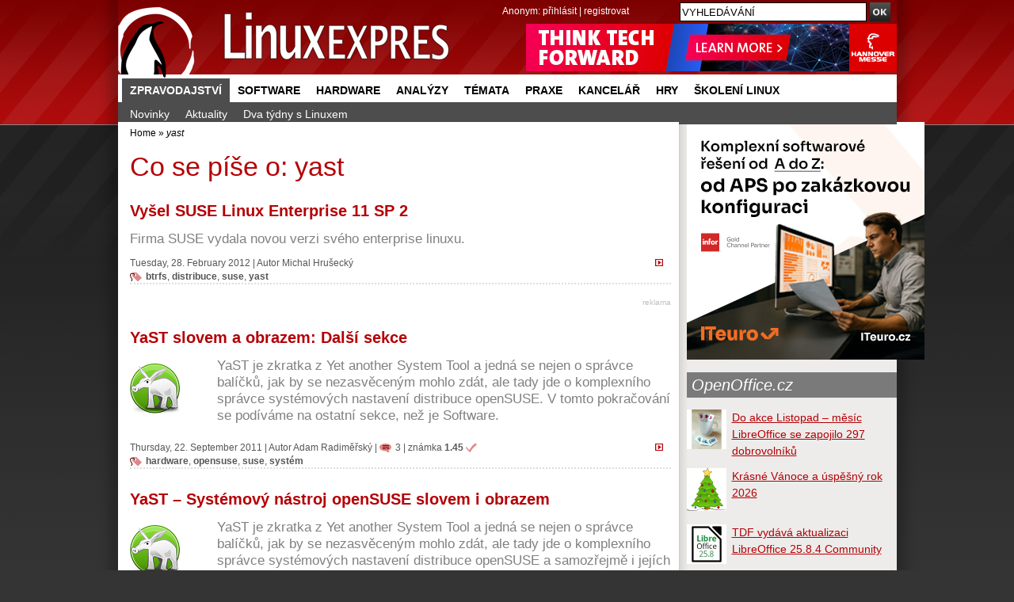

--- FILE ---
content_type: text/html; charset=UTF-8
request_url: https://www.linuxexpres.cz/tag/yast
body_size: 8422
content:
<!DOCTYPE html>
<html itemscope itemtype="http://schema.org/Article" lang="cs"
xmlns:og="//opengraphprotocol.org/schema/">
<script src='https://www.google.com/recaptcha/api.js' async defer></script>
<head>
<script type="text/javascript">


  (function(i,s,o,g,r,a,m){i['GoogleAnalyticsObject']=r;i[r]=i[r]||function(){
  (i[r].q=i[r].q||[]).push(arguments)},i[r].l=1*new Date();a=s.createElement(o),
  m=s.getElementsByTagName(o)[0];a.async=1;a.src=g;m.parentNode.insertBefore(a,m)
  })(window,document,'script','//www.google-analytics.com/analytics.js','ga');

  ga('create', 'UA-152437-48', 'linuxexpres.cz',{siteSpeedSampleRate: 10});
   
               

 
  </script>
<!-- od 2.6.2023 -->
<!-- Google tag (gtag.js) -->
<script async src="https://www.googletagmanager.com/gtag/js?id=G-ZET1RG7G3H"></script>
<script>
window.dataLayer = window.dataLayer || [];
function gtag(){dataLayer.push(arguments);}
gtag('js', new Date());
gtag('config', 'G-ZET1RG7G3H');
</script>  
<meta charset="utf-8" />  
<meta http-equiv="content-type" content="text/html; charset=UTF-8" />
<meta name="robots" content="index,follow" />
<meta name="keywords" content="linux, časopis, magazín" />
<meta name="description" content="Opravdový linuxový magazín. Naleznete zde recenze, návody a informace o software a hardware." />
<meta name="rating" content="general" />
<meta name="author" content="CCB, spol. s r.o." /> 
<meta name="generator" content="Marwel" />
<meta name="alexaVerifyID" content="gQYss0M3qZ-_t097Op16dL_fXiQ" />
<title>yast - Linux E X P R E S</title>
<link href="https://www.linuxexpres.cz/favicon.ico" rel="SHORTCUT ICON" />
<!--link rel="stylesheet" href="https://www.linuxexpres.cz/themes/le/css/main.css?2014131450"     type="text/css" media="screen, projection" /-->
<link rel="stylesheet" href="https://www.linuxexpres.cz/themes/le/css/main.css?2021060814"     type="text/css" media="screen, projection" />
<link rel="stylesheet" href="https://www.linuxexpres.cz/themes/le/css/inline.css?0206101144"     type="text/css" media="screen, projection" />
<link rel="stylesheet" href="https://www.linuxexpres.cz/themes/le/css/print.css"    type="text/css" media="print" />
<link rel="stylesheet" href="https://www.linuxexpres.cz/themes/le/css/handheld.css" type="text/css" media="handheld" />
<link rel="stylesheet" href="https://www.linuxexpres.cz/themes/le/js/syntaxhighlighter/styles/shCoreDefault.css" type="text/css" />
<link rel="stylesheet" href="https://www.linuxexpres.cz/themes/le/js/syntaxhighlighter/styles/shThemeDefault.css" type="text/css" />
<link rel="stylesheet" href="https://www.linuxexpres.cz/themes/le/js/calendar/calendar-blue.css" type="text/css" />
<link rel="alternate" title="RSS - články" href="https://www.linuxexpres.cz/rss/clanky" type="application/rss+xml" />
<link rel="alternate" title="RSS - novinky" href="https://www.linuxexpres.cz/rss/novinky" type="application/rss+xml" />
<link rel="alternate" title="RSS - blog"   href="https://www.linuxexpres.cz/rss/blog" type="application/rss+xml" />
<link rel="alternate" title="RSS - komentáře" href="https://www.linuxexpres.cz/rss/diskuze" type="application/rss+xml" />
<script type="text/javascript" src="https://www.linuxexpres.cz/themes/le/js/scriptaculous/lib/prototype.js"></script>
<script type="text/javascript" src="https://www.linuxexpres.cz/themes/le/js/scriptaculous/scriptaculous.js"></script>
<script type="text/javascript" src="https://www.linuxexpres.cz/themes/le/js/qcm/qcm.js"></script>
<script type="text/javascript" src="https://www.linuxexpres.cz/themes/le/js/global.js?0407111356"></script>
<script type="text/javascript" src="https://www.linuxexpres.cz/themes/le/js/flashcontrol/swfobject.js"></script>
<script type="text/javascript" src="https://www.linuxexpres.cz/themes/le/js/syntaxhighlighter/scripts/shCore.js"></script>
<script type="text/javascript" src="https://www.linuxexpres.cz/themes/le/js/syntaxhighlighter/scripts/shBrushBash.js"></script>
<script type="text/javascript" src="https://www.linuxexpres.cz/themes/le/js/syntaxhighlighter/scripts/shBrushAS3.js"></script>
<script type="text/javascript" src="https://www.linuxexpres.cz/themes/le/js/syntaxhighlighter/scripts/shBrushPhp.js"></script>
<script type="text/javascript" src="https://www.linuxexpres.cz/themes/le/js/syntaxhighlighter/scripts/shBrushSql.js"></script>
<script type="text/javascript" src="https://www.linuxexpres.cz/themes/le/js/syntaxhighlighter/scripts/shBrushXml.js"></script>
<script type="text/javascript" src="https://www.linuxexpres.cz/themes/le/js/calendar/calendar.js"></script>
<script type="text/javascript" src="https://www.linuxexpres.cz/themes/le/js/calendar/calendar-setup.js"></script>
<script type="text/javascript" src="https://www.linuxexpres.cz/themes/le/js/calendar/lang/calendar-cs.js"></script>
<script type="text/javascript" src="https://apis.google.com/js/plusone.js"></script>
<script type="text/javascript">
    <!--
    //--></script><script type="text/javascript"><!--
    //-->
    Cookie.init({name: 'jscoockies'}, {});
    var ads = [];
    </script>
<meta itemprop="name" content="" />
<meta itemprop="description" content="" />
<meta itemprop="image" content="">
<script type="text/javascript">
      document.observe("dom:loaded", function () {
        $$(".banner-info").each(function (banner) {
          banner.observe("click", function () {
            //window.location.href = atob(this.readAttribute("data-info"));
            window.open(atob(this.readAttribute("data-info")));
          });
        });
      });
    </script>
</head>
<body id="www-linuxexpres-cz">
<div class="leaderbord">
</div>     <div class="mainbody">
<div id="all">
<div id="wrapper">
<header>
<a href="#content" class="hidden-nav" title="" accesskey="s">přejít na obsah</a>
<a href="#menu" class="hidden-nav1" title="Přejít na navigaci" >přejít na navigaci</a>
<h1 id="logo"><a href="https://www.linuxexpres.cz"><span>Linux E X P R E S, </span></a></h1>
<div id="row-site-navigation">
<nav>
<ul class="level1">
<li class=" first menu-active submenu">
<a href="https://www.linuxexpres.cz/zpravodajstvi" title="Zpravodajství" class="zpravodajstvi">Zpravodajství</a>
<ul class="level2">
<li class=" o ">
<a href="https://www.linuxexpres.cz/novinky-1" title="Novinky" class="novinky-1">Novinky</a>
</li>
<li class=" e ">
<a href="https://www.linuxexpres.cz/aktuality" title="Aktuality" class="aktuality">Aktuality</a>
</li>
<li class=" o ">
<a href="https://www.linuxexpres.cz/dva-tydny-s-linuxem" title="Dva týdny s Linuxem" class="dva-tydny-s-linuxem">Dva týdny s Linuxem</a>
</li>
</ul>
</li>
<li class=" e ">
<a href="https://www.linuxexpres.cz/software" title="Software" class="software">Software</a>
</li>
<li class=" o ">
<a href="https://www.linuxexpres.cz/hardware" title="Hardware" class="hardware">Hardware</a>
</li>
<li class=" e ">
<a href="https://www.linuxexpres.cz/analyza" title="Analýzy" class="analyza">Analýzy</a>
</li>
<li class=" o ">
<a href="https://www.linuxexpres.cz/temata" title="Témata" class="temata">Témata</a>
</li>
<li class=" e ">
<a href="https://www.linuxexpres.cz/praxe" title="Praxe" class="praxe">Praxe</a>
</li>
<li class=" o ">
<a href="https://www.linuxexpres.cz/kancelar" title="Kancelář" class="kancelar">Kancelář</a>
</li>
<li class=" e ">
<a href="https://www.linuxexpres.cz/hry" title="Hry" class="hry">Hry</a>
</li>
<li class=" o ">
<a href="https://www.linuxexpres.cz" title="Školení Linux" class="obchod-liberix-cz">Školení Linux</a>
</li>
</ul>
</nav>
</div>
<div id="reklama-top">
<!-- id=6598 --><div class="banner-info" data-info="aHR0cHM6Ly9hLmNjYi5jei9pbmMvcmVkaXJlY3QucGhwP2JpZD02NTk4JmthbT1odHRwcyUzQSUyRiUyRnd3dy5oYW5ub3Zlcm1lc3NlLmRlJTJGZW4lMkY="><img src='https://a.ccb.cz/img/a362a3fad80d0dc0deee0749549658f0.png' alt='Hannover Messe 2026' border='0' /></div>
</div>
<div id="user-block">
<div>
<span>
Anonym:
</span>
<a href="https://www.linuxexpres.cz/user.php">přihlásit</a> | <a href="https://www.linuxexpres.cz/register.php">registrovat</a>
</div>
</div>
</header>
<div class="wrappercon">
<div id="main">
<div class="middle">
<div class="column-in" id="content">
<div id="main-content-center">
<div class="breadcrumb">
<a href="https://www.linuxexpres.cz" title="Zobrazit titulní stránku">Home</a>
&raquo;
<span title="Aktuální článek:"><em>yast</em></span>
</div>
<article>
<!--Sklik-kontext-start -->
<!-- google_ad_section_start -->
<h2>Co se píše o: yast</h2>
<div class="title_perex_img_info">
<div class=" item">
<h3 itemprop="name"><a href="https://www.linuxexpres.cz/novinky/vysel-suse-linux-enterprise-11-sp-2">Vyšel SUSE Linux Enterprise 11 SP 2</a></h3>
<div class="article-perex">
<p class="entry-summary">Firma SUSE vydala novou verzi svého enterprise linuxu.</p>
</div>
<hr class="cleaner" />
<p class="article-info">
<a href="https://www.linuxexpres.cz/novinky/vysel-suse-linux-enterprise-11-sp-2" class="full-story" title="přejít na článek 'Vyšel SUSE Linux Enterprise 11 SP 2'" ><img src="/themes/le/images/all-clanek.gif" width="10" height="9" alt=".." /></a>
Tuesday,&nbsp;28.&nbsp;February&nbsp;2012
|       <span class="vcard">Autor <a class="fn url" href="https://www.linuxexpres.cz/userinfo.php?uid=2244">Michal Hrušecký</a></span>
<br /><span class="art-tags"><a href="https://www.linuxexpres.cz/tag/btrfs" rel="tag">btrfs</a>, <a href="https://www.linuxexpres.cz/tag/distribuce" rel="tag">distribuce</a>, <a href="https://www.linuxexpres.cz/tag/suse" rel="tag">suse</a>, <a href="https://www.linuxexpres.cz/tag/yast" rel="tag">yast</a></span><br class="noprint" />
</p>
<div class="cleaner">&nbsp;</div>
</div>
<div class="art-banner">
<!-- LE08_nahore_pod_perexem_468x60 -->
<script type='text/javascript'>
            GA_googleFillSlot("LE08_nahore_pod_perexem_468x60");
            </script>
<p class="reklama"><a href="https://www.linuxexpres.cz/o-webu/reklama" title="inzerujte na LinuxEXPRESu - reklamní plocha LE08">reklama</a></p>
</div>
<div class=" item">
<h3 itemprop="name"><a href="https://www.linuxexpres.cz/software/yast-slovem-a-obrazem-dalsi-sekce">YaST slovem a obrazem: Další sekce</a></h3>
<div class="article-perex">
<figure><img src="//www.linuxexpres.cz/uploads/perexy/soft/yast.png" alt="yast.png" class="perex_image"/></figure>
<p class="entry-summary">YaST je zkratka z Yet another System Tool a jedná se nejen o správce balíčků, jak by se nezasvěceným mohlo zdát, ale tady jde o komplexního správce systémových nastavení distribuce openSUSE. V tomto pokračování se podíváme na ostatní sekce, než je Software.</p>
</div>
<hr class="cleaner" />
<p class="article-info">
<a href="https://www.linuxexpres.cz/software/yast-slovem-a-obrazem-dalsi-sekce" class="full-story" title="přejít na článek 'YaST slovem a obrazem: Další sekce'" ><img src="/themes/le/images/all-clanek.gif" width="10" height="9" alt=".." /></a>
Thursday,&nbsp;22.&nbsp;September&nbsp;2011
|       <span class="vcard">Autor <a class="fn url" href="https://www.linuxexpres.cz/userinfo.php?uid=2378">Adam Radiměřský</a></span>
<span class="noprint">| </span><a href="https://www.linuxexpres.cz/software/yast-slovem-a-obrazem-dalsi-sekce#form" class="art-info-comm" title="komentáře: 3">3</a>
| <span class="art-rate"  title="Hodnocení článku: 1.45">známka <strong>1.45</strong></span>
<br /><span class="art-tags"><a href="https://www.linuxexpres.cz/tag/hardware" rel="tag">hardware</a>, <a href="https://www.linuxexpres.cz/tag/opensuse" rel="tag">opensuse</a>, <a href="https://www.linuxexpres.cz/tag/suse" rel="tag">suse</a>, <a href="https://www.linuxexpres.cz/tag/syst%C3%A9m" rel="tag">systém</a></span><br class="noprint" />
</p>
<div class="cleaner">&nbsp;</div>
</div>
<div class=" item">
<h3 itemprop="name"><a href="https://www.linuxexpres.cz/software/yast-systemovy-nastroj-opensuse-slovem-i-obrazem">YaST – Systémový nástroj openSUSE slovem i obrazem</a></h3>
<div class="article-perex">
<figure><img src="//www.linuxexpres.cz/uploads/perexy/soft/yast.png" alt="yast.png" class="perex_image"/></figure>
<p class="entry-summary">YaST je zkratka z Yet another System Tool a jedná se nejen o správce balíčků, jak by se nezasvěceným mohlo zdát, ale tady jde o komplexního správce systémových nastavení distribuce openSUSE a samozřejmě i jejích komerčních mutací SUSE Linux Enterprise Desktop (SLED) a Server (SLES).</p>
</div>
<hr class="cleaner" />
<p class="article-info">
<a href="https://www.linuxexpres.cz/software/yast-systemovy-nastroj-opensuse-slovem-i-obrazem" class="full-story" title="přejít na článek 'YaST – Systémový nástroj openSUSE slovem i obrazem'" ><img src="/themes/le/images/all-clanek.gif" width="10" height="9" alt=".." /></a>
Tuesday,&nbsp;20.&nbsp;September&nbsp;2011
|       <span class="vcard">Autor <a class="fn url" href="https://www.linuxexpres.cz/userinfo.php?uid=2378">Adam Radiměřský</a></span>
<span class="noprint">| </span><a href="https://www.linuxexpres.cz/software/yast-systemovy-nastroj-opensuse-slovem-i-obrazem#form" class="art-info-comm" title="komentáře: 11">11</a>
| <span class="art-rate"  title="Hodnocení článku: 1.12">známka <strong>1.12</strong></span>
<br /><span class="art-tags"><a href="https://www.linuxexpres.cz/tag/gtk" rel="tag">gtk</a>, <a href="https://www.linuxexpres.cz/tag/opensuse" rel="tag">opensuse</a>, <a href="https://www.linuxexpres.cz/tag/qt" rel="tag">qt</a>, <a href="https://www.linuxexpres.cz/tag/suse" rel="tag">suse</a></span><br class="noprint" />
</p>
<div class="cleaner">&nbsp;</div>
</div>
<div class=" item">
<h3 itemprop="name"><a href="https://www.linuxexpres.cz/novinky/opensuse-11-4-release-party">openSUSE 11.4 Release Party</a></h3>
<div class="article-perex">
<p class="entry-summary">25. března od 15:00 se v Praze uskuteční  openSUSE 11.4 Release Party .</p>
</div>
<hr class="cleaner" />
<p class="article-info">
<a href="https://www.linuxexpres.cz/novinky/opensuse-11-4-release-party" class="full-story" title="přejít na článek 'openSUSE 11.4 Release Party'" ><img src="/themes/le/images/all-clanek.gif" width="10" height="9" alt=".." /></a>
Saturday,&nbsp;12.&nbsp;March&nbsp;2011
|       <span class="vcard">Autor <a class="fn url" href="https://www.linuxexpres.cz/userinfo.php?uid=2244">Michal Hrušecký</a></span>
<br /><span class="art-tags"><a href="https://www.linuxexpres.cz/tag/gnome" rel="tag">gnome</a>, <a href="https://www.linuxexpres.cz/tag/kde" rel="tag">kde</a>, <a href="https://www.linuxexpres.cz/tag/novinky" rel="tag">novinky</a>, <a href="https://www.linuxexpres.cz/tag/opensuse" rel="tag">opensuse</a></span><br class="noprint" />
</p>
<div class="cleaner">&nbsp;</div>
</div>
<div class=" item">
<h3 itemprop="name"><a href="https://www.linuxexpres.cz/praxe/genove-inzenyrstvi-chameleonu-suse-studio">Genové inženýrství chameleonů: SUSE Studio</a></h3>
<div class="article-perex">
<figure><img src="//www.linuxexpres.cz/uploads/perexy/susestudio.png" alt="susestudio.png" class="perex_image" /></figure>
<p class="entry-summary">Stovky linuxových distribucí existují mimo jiné proto, že spousta lidí hledá tu pravou distribuci šitou na jeho míru. Něco speciálních, splnění počítačových snů o ideálním software. A pokud takovou distribuci v nabídce nenajdete? Můžete si buď přizpůsobit nějakou již existující (zpravidla za použití různých poinstalačních úprav) nebo si můžete vytvořit vlastní. Druhá možnost nikdy nebyla snazší, než se SUSE Studio.</p>
</div>
<hr class="cleaner" />
<p class="article-info">
<a href="https://www.linuxexpres.cz/praxe/genove-inzenyrstvi-chameleonu-suse-studio" class="full-story" title="přejít na článek 'Genové inženýrství chameleonů: SUSE Studio'" ><img src="/themes/le/images/all-clanek.gif" width="10" height="9" alt=".." /></a>
Wednesday,&nbsp; 9.&nbsp;December&nbsp;2009
|       <span class="vcard">Autor <a class="fn url" href="https://www.linuxexpres.cz/userinfo.php?uid=2025">Vojtěch Zeisek</a></span>
<span class="noprint">| </span><a href="https://www.linuxexpres.cz/praxe/genove-inzenyrstvi-chameleonu-suse-studio#form" class="art-info-comm" title="komentáře: 9">9</a>
| <span class="art-rate"  title="Hodnocení článku: 1.00">známka <strong>1.00</strong></span>
<br /><span class="art-tags"><a href="https://www.linuxexpres.cz/tag/distribuce" rel="tag">distribuce</a>, <a href="https://www.linuxexpres.cz/tag/opensuse" rel="tag">opensuse</a>, <a href="https://www.linuxexpres.cz/tag/opera%C4%8Dn%C3%AD%20syst%C3%A9m" rel="tag">operační systém</a>, <a href="https://www.linuxexpres.cz/tag/suse" rel="tag">suse</a></span><br class="noprint" />
</p>
<div class="cleaner">&nbsp;</div>
</div>
<div class=" item">
<h3 itemprop="name"><a href="https://www.linuxexpres.cz/hardware/hardware-v-distribuci-opensuse-skenery">Hardware v distribuci openSUSE - Skenery</a></h3>
<div class="article-perex">
<figure><img src="//www.linuxexpres.cz/uploads/perexy/opensuse.png" alt="opensuse.png" class="perex_image" /></figure>
<p class="entry-summary">Po minulém díle, kde bylo cílem dosáhnout v openSUSE fungování tiskáren, bude tento díl věnován zařízením, která s tiskárnami poměrně úzce souvisejí - skenerům. Většina uživatelů sice skenuje méně často než tiskne, nicméně pokud už potřeba přenést něco z papíru nebo jiné takové předlohy do počítače, je velmi žádoucí, aby vše fungovalo hladce.</p>
</div>
<hr class="cleaner" />
<p class="article-info">
<a href="https://www.linuxexpres.cz/hardware/hardware-v-distribuci-opensuse-skenery" class="full-story" title="přejít na článek 'Hardware v distribuci openSUSE - Skenery'" ><img src="/themes/le/images/all-clanek.gif" width="10" height="9" alt=".." /></a>
Monday,&nbsp;12.&nbsp;October&nbsp;2009
|       <span class="vcard">Autor <a class="fn url" href="https://www.linuxexpres.cz/userinfo.php?uid=53">Lukáš Jelínek</a></span>
<span class="noprint">| </span><a href="https://www.linuxexpres.cz/hardware/hardware-v-distribuci-opensuse-skenery#form" class="art-info-comm" title="komentáře: 1">1</a>
| <span class="art-rate"  title="Hodnocení článku: 1.00">známka <strong>1.00</strong></span>
<br /><span class="art-tags"><a href="https://www.linuxexpres.cz/tag/hardware" rel="tag">hardware</a>, <a href="https://www.linuxexpres.cz/tag/hp" rel="tag">hp</a>, <a href="https://www.linuxexpres.cz/tag/jel%C3%ADnek" rel="tag">jelínek</a>, <a href="https://www.linuxexpres.cz/tag/opensuse" rel="tag">opensuse</a></span><br class="noprint" />
</p>
<div class="cleaner">&nbsp;</div>
</div>
<div class=" item">
<h3 itemprop="name"><a href="https://www.linuxexpres.cz/hardware/hardware-v-distribuci-opensuse-nastaveni-tiskaren">Hardware v distribuci openSUSE - Nastavení tiskáren</a></h3>
<div class="article-perex">
<figure><img src="//www.linuxexpres.cz/uploads/perexy/opensuse.png" alt="opensuse.png" class="perex_image" /></figure>
<p class="entry-summary">Výsledkem práce na počítači mnohdy bývá tištěný dokument na papíře nebo jiném materiálu. Aby mohl být vytištěn, musí být nejen k počítači připojena tiskárna, ale tato tiskárna také musí správně spolupracovat v rámci celého řetězce od aplikačního programu až po zařízení samotné.</p>
</div>
<hr class="cleaner" />
<p class="article-info">
<a href="https://www.linuxexpres.cz/hardware/hardware-v-distribuci-opensuse-nastaveni-tiskaren" class="full-story" title="přejít na článek 'Hardware v distribuci openSUSE - Nastavení tiskáren'" ><img src="/themes/le/images/all-clanek.gif" width="10" height="9" alt=".." /></a>
Tuesday,&nbsp; 6.&nbsp;October&nbsp;2009
|       <span class="vcard">Autor <a class="fn url" href="https://www.linuxexpres.cz/userinfo.php?uid=53">Lukáš Jelínek</a></span>
| <span class="art-rate"  title="Hodnocení článku: 1.00">známka <strong>1.00</strong></span>
<br /><span class="art-tags"><a href="https://www.linuxexpres.cz/tag/hardware" rel="tag">hardware</a>, <a href="https://www.linuxexpres.cz/tag/jel%C3%ADnek" rel="tag">jelínek</a>, <a href="https://www.linuxexpres.cz/tag/opensuse" rel="tag">opensuse</a>, <a href="https://www.linuxexpres.cz/tag/s%C3%AD%C5%A5" rel="tag">síť</a></span><br class="noprint" />
</p>
<div class="cleaner">&nbsp;</div>
</div>
<div class=" item">
<h3 itemprop="name"><a href="https://www.linuxexpres.cz/hardware/hardware-v-distribuci-opensuse-spravne-nastaveni-firewallu">Hardware v distribuci openSUSE - Správné nastavení firewallu</a></h3>
<div class="article-perex">
<figure><img src="//www.linuxexpres.cz/uploads/perexy/opensuse.png" alt="opensuse.png" class="perex_image" /></figure>
<p class="entry-summary">Přestože nastavování firewallu není přímo hardwarovou záležitostí, je prakticky nedílně spjato s používáním jakéhokoli (zejména "vnějšího", tedy z Internetu přístupného) síťového rozhraní. Proto má v tomto seriálu své důležité místo, a to dokonce ve dvou dílech.</p>
</div>
<hr class="cleaner" />
<p class="article-info">
<a href="https://www.linuxexpres.cz/hardware/hardware-v-distribuci-opensuse-spravne-nastaveni-firewallu" class="full-story" title="přejít na článek 'Hardware v distribuci openSUSE - Správné nastavení firewallu'" ><img src="/themes/le/images/all-clanek.gif" width="10" height="9" alt=".." /></a>
Monday,&nbsp;21.&nbsp;September&nbsp;2009
|       <span class="vcard">Autor <a class="fn url" href="https://www.linuxexpres.cz/userinfo.php?uid=53">Lukáš Jelínek</a></span>
<span class="noprint">| </span><a href="https://www.linuxexpres.cz/hardware/hardware-v-distribuci-opensuse-spravne-nastaveni-firewallu#form" class="art-info-comm" title="komentáře: 3">3</a>
| <span class="art-rate"  title="Hodnocení článku: 1.00">známka <strong>1.00</strong></span>
<br /><span class="art-tags"><a href="https://www.linuxexpres.cz/tag/bezpe%C4%8Dnost" rel="tag">bezpečnost</a>, <a href="https://www.linuxexpres.cz/tag/firewall" rel="tag">firewall</a>, <a href="https://www.linuxexpres.cz/tag/jel%C3%ADnek" rel="tag">jelínek</a>, <a href="https://www.linuxexpres.cz/tag/opensuse" rel="tag">opensuse</a></span><br class="noprint" />
</p>
<div class="cleaner">&nbsp;</div>
</div>
<div class=" item">
<h3 itemprop="name"><a href="https://www.linuxexpres.cz/hardware/hardware-v-distribuci-opensuse-informace-o-pripojenych-zarizenich">Hardware v distribuci openSUSE - Informace o připojených zařízeních</a></h3>
<div class="article-perex">
<figure><img src="//www.linuxexpres.cz/uploads/perexy/opensuse.png" alt="opensuse.png" class="perex_image" /></figure>
<p class="entry-summary">Linuxová distribuce openSUSE je určena především pro použití na desktopech. Z toho vychází i předpoklad, že by mělo jít prakticky všechno potřebné jednoduše nastavit přes grafické uživatelské rozhraní. Do této kategorie patří i nastavování hardwaru a částí systému, které s ním souvisejí.</p>
</div>
<hr class="cleaner" />
<p class="article-info">
<a href="https://www.linuxexpres.cz/hardware/hardware-v-distribuci-opensuse-informace-o-pripojenych-zarizenich" class="full-story" title="přejít na článek 'Hardware v distribuci openSUSE - Informace o připojených zařízeních'" ><img src="/themes/le/images/all-clanek.gif" width="10" height="9" alt=".." /></a>
Monday,&nbsp;17.&nbsp;August&nbsp;2009
|       <span class="vcard">Autor <a class="fn url" href="https://www.linuxexpres.cz/userinfo.php?uid=53">Lukáš Jelínek</a></span>
<span class="noprint">| </span><a href="https://www.linuxexpres.cz/hardware/hardware-v-distribuci-opensuse-informace-o-pripojenych-zarizenich#form" class="art-info-comm" title="komentáře: 6">6</a>
| <span class="art-rate"  title="Hodnocení článku: 1.25">známka <strong>1.25</strong></span>
<br /><span class="art-tags"><a href="https://www.linuxexpres.cz/tag/hardware" rel="tag">hardware</a>, <a href="https://www.linuxexpres.cz/tag/jel%C3%ADnek" rel="tag">jelínek</a>, <a href="https://www.linuxexpres.cz/tag/opensuse" rel="tag">opensuse</a>, <a href="https://www.linuxexpres.cz/tag/suse" rel="tag">suse</a></span><br class="noprint" />
</p>
<div class="cleaner">&nbsp;</div>
</div>
<div class=" item">
<h3 itemprop="name"><a href="https://www.linuxexpres.cz/hardware/nastavovani-hardware-v-distribuci-opensuse">Nastavování hardwaru v distribuci openSUSE</a></h3>
<div class="article-perex">
<figure><img src="//www.linuxexpres.cz/uploads/perexy/opensuse.png" alt="opensuse.png" class="perex_image"/></figure>
<p class="entry-summary">Linuxová distribuce openSUSE je určena především pro použití na desktopech. Z toho vychází i předpoklad, že by mělo jít prakticky všechno potřebné jednoduše nastavit přes grafické uživatelské rozhraní. Do této kategorie patří i nastavování hardwaru a částí systému, které s ním souvisejí.</p>
</div>
<hr class="cleaner" />
<p class="article-info">
<a href="https://www.linuxexpres.cz/hardware/nastavovani-hardware-v-distribuci-opensuse" class="full-story" title="přejít na článek 'Nastavování hardwaru v distribuci openSUSE'" ><img src="/themes/le/images/all-clanek.gif" width="10" height="9" alt=".." /></a>
Saturday,&nbsp; 2.&nbsp;May&nbsp;2009
|       <span class="vcard">Autor <a class="fn url" href="https://www.linuxexpres.cz/userinfo.php?uid=53">Lukáš Jelínek</a></span>
<br /><span class="art-tags"><a href="https://www.linuxexpres.cz/tag/hardware" rel="tag">hardware</a>, <a href="https://www.linuxexpres.cz/tag/jel%C3%ADnek" rel="tag">jelínek</a>, <a href="https://www.linuxexpres.cz/tag/opensuse" rel="tag">opensuse</a>, <a href="https://www.linuxexpres.cz/tag/suse" rel="tag">suse</a></span><br class="noprint" />
</p>
<div class="cleaner">&nbsp;</div>
</div>
<div class=" item">
<h3 itemprop="name"><a href="https://www.linuxexpres.cz/praxe/instalace-softwaru-v-opensuse">Instalace softwaru v openSUSE</a></h3>
<div class="article-perex">
<p class="entry-summary">Začínající uživatelé Linuxu, zvlášť když přecházejí z Windows, obvykle očekávají, že pokud si chtějí nainstalovat nějaký nový program, najdou ho někde na internetu, ručně stáhnou a ručně nainstalují. To ale není ten správný způsob, jak v Linuxu instalovat programy. Mnohem lepší je spolehnout se na balíčkovací systém. Nejinak je tomu i u openSUSE.</p>
</div>
<hr class="cleaner" />
<p class="article-info">
<a href="https://www.linuxexpres.cz/praxe/instalace-softwaru-v-opensuse" class="full-story" title="přejít na článek 'Instalace softwaru v openSUSE'" ><img src="/themes/le/images/all-clanek.gif" width="10" height="9" alt=".." /></a>
Monday,&nbsp;30.&nbsp;July&nbsp;2007
|       <span class="vcard">Autor <a class="fn url" href="https://www.linuxexpres.cz/userinfo.php?uid=1687">Anička Bernáthová</a></span>
<span class="noprint">| </span><a href="https://www.linuxexpres.cz/praxe/instalace-softwaru-v-opensuse#form" class="art-info-comm" title="komentáře: 1">1</a>
<br /><span class="art-tags"><a href="https://www.linuxexpres.cz/tag/bal%C3%AD%C4%8Dky" rel="tag">balíčky</a>, <a href="https://www.linuxexpres.cz/tag/instalace" rel="tag">instalace</a>, <a href="https://www.linuxexpres.cz/tag/opensuse" rel="tag">opensuse</a>, <a href="https://www.linuxexpres.cz/tag/suse" rel="tag">suse</a></span><br class="noprint" />
</p>
<div class="cleaner">&nbsp;</div>
</div>
<div class=" item">
<h3 itemprop="name"><a href="https://www.linuxexpres.cz/distribuce/opensuse">openSUSE</a></h3>
<div class="article-perex">
<figure><img src="//www.linuxexpres.cz/uploads/perexy/opensuse.png" alt="opensuse.png" class="perex_image" /></figure>
<p class="entry-summary">Distribuce openSUSE (dříve SUSE Linux) patří mezi většinové a velice kvalitní distribuce, což potvrzuje její obliba mezi uživateli po celém světě. Je dílem původně německé společnosti SUSE, kterou dnes vlastní Novell a v Praze má vleké vývojové centrum.</p>
</div>
<hr class="cleaner" />
<p class="article-info">
<a href="https://www.linuxexpres.cz/distribuce/opensuse" class="full-story" title="přejít na článek 'openSUSE'" ><img src="/themes/le/images/all-clanek.gif" width="10" height="9" alt=".." /></a>
Tuesday,&nbsp; 9.&nbsp;January&nbsp;2007
|       <span class="vcard">Autor <a class="fn url" href="https://www.linuxexpres.cz/userinfo.php?uid=1861">Redakce</a></span>
| <span class="art-rate"  title="Hodnocení článku: 1.00">známka <strong>1.00</strong></span>
<br /><span class="art-tags"><a href="https://www.linuxexpres.cz/tag/novell" rel="tag">novell</a>, <a href="https://www.linuxexpres.cz/tag/opensuse" rel="tag">opensuse</a>, <a href="https://www.linuxexpres.cz/tag/suse" rel="tag">suse</a>, <a href="https://www.linuxexpres.cz/tag/yast" rel="tag">yast</a></span><br class="noprint" />
</p>
<div class="cleaner">&nbsp;</div>
</div>
</div>
<!-- google_ad_section_end -->
<!--Sklik-kontext-stop -->
</article>
</div>
</div>
</div>
<div class="right">
<div class="column-in">
<div id="b-194" class="rb">
<div>
<div align="center"><!-- id=6525 --><div class="banner-info" data-info="[base64]"><img src='https://i.ccb.cz/img/f97b6066d3fb53ffeb54999efe3e02e9.jpg' alt='Informační řešení výrobních firem (ITeuro)' border='0' /></div></div>
</div>
</div>
<div id="blogs">
<div id="b-220" class="rb">
<div>
<h2 class="sol"><a style="color: #FFFFFF;" href="http://www.OpenOffice.cz">OpenOffice.cz</a></h2>
<div class="rssbox oosidebar"><div class="rssbox-item">
<div class="rssbox-thumb">
<a href="https://www.openoffice.cz/novinky/do-akce-listopad-mesic-libreoffice-se-zapojilo-297?source=rss"><img class="rssbox-image" src="https://www.openoffice.cz/uploads/evergreen/month_lo.png"/></a>
</div>
<a href="https://www.openoffice.cz/novinky/do-akce-listopad-mesic-libreoffice-se-zapojilo-297?source=rss">Do akce Listopad – měsíc LibreOffice se zapojilo 297 dobrovolníků</a>
<div class="cleaner"></div>
</div><div class="rssbox-item">
<div class="rssbox-thumb">
<a href="https://www.openoffice.cz/novinky/krasne-vanoce-a-uspesny-rok-2026?source=rss"><img class="rssbox-image" src="https://www.openoffice.cz/uploads/evergreen/stromecek_b.png"/></a>
</div>
<a href="https://www.openoffice.cz/novinky/krasne-vanoce-a-uspesny-rok-2026?source=rss">Krásné Vánoce a úspěšný rok 2026</a>
<div class="cleaner"></div>
</div><div class="rssbox-item">
<div class="rssbox-thumb">
<a href="https://www.openoffice.cz/novinky/tdf-vydava-aktualizaci-libreoffice-25-8-4-community?source=rss"><img class="rssbox-image" src="https://www.openoffice.cz/uploads/gallery/small/6098.jpg"/></a>
</div>
<a href="https://www.openoffice.cz/novinky/tdf-vydava-aktualizaci-libreoffice-25-8-4-community?source=rss">TDF vydává aktualizaci LibreOffice 25.8.4 Community</a>
<div class="cleaner"></div>
</div><div class="rssbox-item">
<div class="rssbox-thumb">
<a href="https://www.openoffice.cz/novinky/vydan-testovaci-build-libreoffice-26-2-beta1?source=rss"><img class="rssbox-image" src="https://www.openoffice.cz/uploads/gallery/small/6108.jpg"/></a>
</div>
<a href="https://www.openoffice.cz/novinky/vydan-testovaci-build-libreoffice-26-2-beta1?source=rss">Vydán testovací build LibreOffice 26.2 Beta1</a>
<div class="cleaner"></div>
</div></div><div class="cleaner"></div>
</div>
</div>
<div id="b-223" class="rb">
<div>
<br />
Tip: 
<ul>
<li><a target="_blank" href="https://www.grafika-tisk-brno.cz/webove-studio">Tvorba webových stránek Brno</a></li>
<li><a target="_blank" href="https://www.wordpress-themes.market/templates/best-themes-collection/">Best WordPress themes</a></li>
<li><a target="_blank" href="https://www.piw.cz/">www.piw.cz</a> </li>
</ul>
</div>
</div>
</div>
<div id="b-196" class="rb">
<div>
<!-- LE30_pravy_sloupec_clanek_dole_250x60 -->
</div>
</div>
</div>
</div>
<div class="cleaner"></div>
</div>
<div class="cleaner"></div>
</div>
<div class="cleaner"></div>
</div>
<div id="search">
<form action="https://www.linuxexpres.cz/search.php" id="searchform" >
<div>
<input type="hidden" name="action" value="results" />
<label><input value="VYHLEDÁVÁNÍ" name="query" id="search-input" accesskey="4"
onfocus="searchClear(this,  'VYHLEDÁVÁNÍ');"
onblur="searchRestore(this, 'VYHLEDÁVÁNÍ');" /></label>
<label><input type="image" src="https://www.linuxexpres.cz/themes/le/images/search_btn.png" id="go_button" alt="OK" /></label>
</div>
</form>      </div>
<div id="banner-right">
</div>
<footer>
<div class="footer-top">
<!-- LE11 -->
</div>
<div class="footer-bottom">
<div class="article-content">
<div class="span6 first">
<p><strong>LinuxEXPRES </strong>- opravdový linuxový magazín, ISSN 1801-3996<br />Copyright © 2024 CCB, spol. s r. o., všechna práva vyhrazena. <br /> Provozuje <a href="http://www.ccb.cz/kontakty.html" title="Vydavatelství CCB, spol. s r. o."><strong>CCB, spol. s r. o.</strong></a> <br /><a class="new-window" href="https://www.ccb.cz/zasady-ochrany-osobnich-udaju.html" onclick="return !bar(this.href);" title="[Odkaz do nového okna] ">Zásady zpracování a ochrany osobních údajů.</a> <strong></strong></p>
<p><a href="/kontakty">Kontakt</a> | <a href="/o-webu/reklama">Inzerce</a> | <a href="/o-webu">O webu</a> | <a href="/o-webu/rss">RSS</a> | <a href="/trends">Trends</a> | <a href="http://www.facebook.com/Linuxexpres">Facebook</a> | <a href="http://twitter.com/LinuxEXPRES">Twitter</a> | <a href="https://plus.google.com/115061994921030198037/posts">Google+</a> | <a href="http://m.linuxexpres.cz">Mobilní verze</a>﻿</p>
</div>
<div class="span6 sec">
<p>Partnerské weby CCB:<br /> <a href="http://www.systemonline.cz"><strong>SystemOnLine.cz</strong></a>: Informační systémy, ERP, CRM, řízení výroby, správa dokumentů, IT bezpečnost.<br /><a href="http://www.cad.cz"><strong>CAD.cz</strong></a>: Novinky a články ze světa CAD, CAM, PLM a GIS.<br /> <a href="http://www.ERPforum.cz"><strong>ERPforum.cz</strong></a>: specializovaný portál o ERP systémech.<br /> <a href="http://www.OpenOffice.cz"><strong>OpenOffice.cz</strong></a>: portál uživatelů OpenOffice a LibreOffice.</p>
</div>
<div class="cleaner">&amp;nbps;</div>
</div>
</div>
<div class="partners">
<span>Doporučujeme:</span>  <a href="http://www.openoffice.cz/">OpenOffice.cz</a> | <a  href="http://www.mandrivalinux.cz/">Mandriva Linux</a>
</div>        
</footer>
</div>
<script type="text/javascript">
        //SyntaxHighlighter.config.stripBrs = true;
        SyntaxHighlighter.all();
      </script>
</div>
<!-- 21.3.2024: -->
<!-- Cookie Consent by https://www.TermsFeed.com -->
<!--<script type="text/javascript" src="//www.termsfeed.com/public/cookie-consent/4.0.0/cookie-consent.js" charset="UTF-8"></script>
<script type="text/javascript" charset="UTF-8">
document.addEventListener('DOMContentLoaded', function () {
cookieconsent.run({"notice_banner_type":"simple","consent_type":"implied","palette":"light","language":"cs","page_load_consent_levels":["strictly-necessary","functionality","tracking","targeting"],"notice_banner_reject_button_hide":false,"preferences_center_close_button_hide":false,"page_refresh_confirmation_buttons":false,"website_name":"www.linuxexpres.cz","website_privacy_policy_url":"https://www.ccb.cz/zasady-ochrany-osobnich-udaju.html"});
});
</script>
-->
<!-- Unnamed script -->
<script type="text/plain" cookie-consent="tracking" src="https://apis.google.com/js/plusone.js"></script>
<!-- end of Unnamed script-->
<noscript>Cookies management by <a href="https://www.termsfeed.com/cookie-consent/" rel="nofollow noopener">TermsFeed Cookie Consent</a></noscript>
<!-- End Cookie Consent by TermsFeed -->  
<script type="text/javascript">
 ga('require', 'displayfeatures');  
  ga('send', 'pageview');
</script>
</body>
</html>
<!-- qcmmon state ok -->